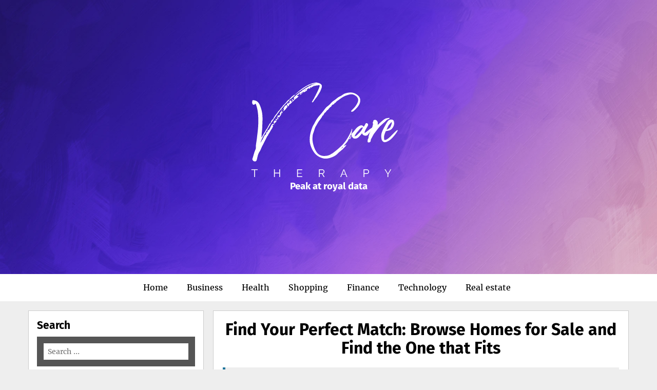

--- FILE ---
content_type: text/html; charset=UTF-8
request_url: https://vcaretherapy.com/find-your-perfect-match-browse-homes-for-sale-and-find-the-one-that-fits.html
body_size: 42590
content:
<!DOCTYPE html>
<html lang="en-US">
<head>
<meta charset="UTF-8" />
<meta name="viewport" content="width=device-width, initial-scale=1" />
<link rel="profile" href="https://gmpg.org/xfn/11" />
<meta charset="UTF-8" />
<meta name='robots' content='index, follow, max-image-preview:large, max-snippet:-1, max-video-preview:-1' />
<meta name="viewport" content="width=device-width, initial-scale=1" />

	<!-- This site is optimized with the Yoast SEO plugin v26.5 - https://yoast.com/wordpress/plugins/seo/ -->
	<title>Find Your Perfect Match: Browse Homes for Sale and Find the One that Fits - V Care Therapy</title>
	<link rel="canonical" href="https://vcaretherapy.com/find-your-perfect-match-browse-homes-for-sale-and-find-the-one-that-fits.html" />
	<meta property="og:locale" content="en_US" />
	<meta property="og:type" content="article" />
	<meta property="og:title" content="Find Your Perfect Match: Browse Homes for Sale and Find the One that Fits - V Care Therapy" />
	<meta property="og:description" content="The ones that find out about looking above a variety of leasing houses may be curious about doing so for several motives. More often than not, the individual or individuals that are looking to visit these homes hope to locate accommodations but not very own. Perhaps many people individual a ( more... )" />
	<meta property="og:url" content="https://vcaretherapy.com/find-your-perfect-match-browse-homes-for-sale-and-find-the-one-that-fits.html" />
	<meta property="og:site_name" content="V Care Therapy" />
	<meta property="article:published_time" content="2023-05-13T10:13:18+00:00" />
	<meta property="article:modified_time" content="2023-05-29T06:19:16+00:00" />
	<meta property="og:image" content="https://vcaretherapy.com/wp-content/uploads/2023/05/Guest-post-2-3-1024x579.jpg" />
	<meta name="author" content="Harish" />
	<meta name="twitter:card" content="summary_large_image" />
	<meta name="twitter:label1" content="Written by" />
	<meta name="twitter:data1" content="Harish" />
	<meta name="twitter:label2" content="Est. reading time" />
	<meta name="twitter:data2" content="3 minutes" />
	<script type="application/ld+json" class="yoast-schema-graph">{"@context":"https://schema.org","@graph":[{"@type":"WebPage","@id":"https://vcaretherapy.com/find-your-perfect-match-browse-homes-for-sale-and-find-the-one-that-fits.html","url":"https://vcaretherapy.com/find-your-perfect-match-browse-homes-for-sale-and-find-the-one-that-fits.html","name":"Find Your Perfect Match: Browse Homes for Sale and Find the One that Fits - V Care Therapy","isPartOf":{"@id":"https://vcaretherapy.com/#website"},"primaryImageOfPage":{"@id":"https://vcaretherapy.com/find-your-perfect-match-browse-homes-for-sale-and-find-the-one-that-fits.html#primaryimage"},"image":{"@id":"https://vcaretherapy.com/find-your-perfect-match-browse-homes-for-sale-and-find-the-one-that-fits.html#primaryimage"},"thumbnailUrl":"https://vcaretherapy.com/wp-content/uploads/2023/05/Guest-post-2-3-1024x579.jpg","datePublished":"2023-05-13T10:13:18+00:00","dateModified":"2023-05-29T06:19:16+00:00","author":{"@id":"https://vcaretherapy.com/#/schema/person/cbf66d46b8ca5754960dfcf1b112a341"},"breadcrumb":{"@id":"https://vcaretherapy.com/find-your-perfect-match-browse-homes-for-sale-and-find-the-one-that-fits.html#breadcrumb"},"inLanguage":"en-US","potentialAction":[{"@type":"ReadAction","target":["https://vcaretherapy.com/find-your-perfect-match-browse-homes-for-sale-and-find-the-one-that-fits.html"]}]},{"@type":"ImageObject","inLanguage":"en-US","@id":"https://vcaretherapy.com/find-your-perfect-match-browse-homes-for-sale-and-find-the-one-that-fits.html#primaryimage","url":"https://vcaretherapy.com/wp-content/uploads/2023/05/Guest-post-2-3.jpg","contentUrl":"https://vcaretherapy.com/wp-content/uploads/2023/05/Guest-post-2-3.jpg","width":2300,"height":1300,"caption":"Brecheisen"},{"@type":"BreadcrumbList","@id":"https://vcaretherapy.com/find-your-perfect-match-browse-homes-for-sale-and-find-the-one-that-fits.html#breadcrumb","itemListElement":[{"@type":"ListItem","position":1,"name":"Home","item":"https://vcaretherapy.com/"},{"@type":"ListItem","position":2,"name":"Find Your Perfect Match: Browse Homes for Sale and Find the One that Fits"}]},{"@type":"WebSite","@id":"https://vcaretherapy.com/#website","url":"https://vcaretherapy.com/","name":"V Care Therapy","description":"Peak at royal data","potentialAction":[{"@type":"SearchAction","target":{"@type":"EntryPoint","urlTemplate":"https://vcaretherapy.com/?s={search_term_string}"},"query-input":{"@type":"PropertyValueSpecification","valueRequired":true,"valueName":"search_term_string"}}],"inLanguage":"en-US"},{"@type":"Person","@id":"https://vcaretherapy.com/#/schema/person/cbf66d46b8ca5754960dfcf1b112a341","name":"Harish","image":{"@type":"ImageObject","inLanguage":"en-US","@id":"https://vcaretherapy.com/#/schema/person/image/","url":"https://secure.gravatar.com/avatar/5c62a3908c0fe056da7f971d8825798fdaf596389262b1746a9b11f98de7af71?s=96&d=mm&r=g","contentUrl":"https://secure.gravatar.com/avatar/5c62a3908c0fe056da7f971d8825798fdaf596389262b1746a9b11f98de7af71?s=96&d=mm&r=g","caption":"Harish"},"sameAs":["https://vcaretherapy.com"],"url":"https://vcaretherapy.com/author/admin"}]}</script>
	<!-- / Yoast SEO plugin. -->


<link rel="alternate" type="application/rss+xml" title="V Care Therapy &raquo; Feed" href="https://vcaretherapy.com/feed" />
<link rel="alternate" type="application/rss+xml" title="V Care Therapy &raquo; Comments Feed" href="https://vcaretherapy.com/comments/feed" />
<link href="https://gmpg.org/xfn/11" rel="profile" />
<link rel="alternate" type="application/rss+xml" title="V Care Therapy &raquo; Find Your Perfect Match: Browse Homes for Sale and Find the One that Fits Comments Feed" href="https://vcaretherapy.com/find-your-perfect-match-browse-homes-for-sale-and-find-the-one-that-fits.html/feed" />
<link rel="pingback" href="https://vcaretherapy.com/xmlrpc.php" />
<link rel="alternate" title="oEmbed (JSON)" type="application/json+oembed" href="https://vcaretherapy.com/wp-json/oembed/1.0/embed?url=https%3A%2F%2Fvcaretherapy.com%2Ffind-your-perfect-match-browse-homes-for-sale-and-find-the-one-that-fits.html" />
<link rel="alternate" title="oEmbed (XML)" type="text/xml+oembed" href="https://vcaretherapy.com/wp-json/oembed/1.0/embed?url=https%3A%2F%2Fvcaretherapy.com%2Ffind-your-perfect-match-browse-homes-for-sale-and-find-the-one-that-fits.html&#038;format=xml" />
<style id='wp-img-auto-sizes-contain-inline-css' type='text/css'>
img:is([sizes=auto i],[sizes^="auto," i]){contain-intrinsic-size:3000px 1500px}
/*# sourceURL=wp-img-auto-sizes-contain-inline-css */
</style>
<style id='wp-emoji-styles-inline-css' type='text/css'>

	img.wp-smiley, img.emoji {
		display: inline !important;
		border: none !important;
		box-shadow: none !important;
		height: 1em !important;
		width: 1em !important;
		margin: 0 0.07em !important;
		vertical-align: -0.1em !important;
		background: none !important;
		padding: 0 !important;
	}
/*# sourceURL=wp-emoji-styles-inline-css */
</style>
<style id='wp-block-library-inline-css' type='text/css'>
:root{--wp-block-synced-color:#7a00df;--wp-block-synced-color--rgb:122,0,223;--wp-bound-block-color:var(--wp-block-synced-color);--wp-editor-canvas-background:#ddd;--wp-admin-theme-color:#007cba;--wp-admin-theme-color--rgb:0,124,186;--wp-admin-theme-color-darker-10:#006ba1;--wp-admin-theme-color-darker-10--rgb:0,107,160.5;--wp-admin-theme-color-darker-20:#005a87;--wp-admin-theme-color-darker-20--rgb:0,90,135;--wp-admin-border-width-focus:2px}@media (min-resolution:192dpi){:root{--wp-admin-border-width-focus:1.5px}}.wp-element-button{cursor:pointer}:root .has-very-light-gray-background-color{background-color:#eee}:root .has-very-dark-gray-background-color{background-color:#313131}:root .has-very-light-gray-color{color:#eee}:root .has-very-dark-gray-color{color:#313131}:root .has-vivid-green-cyan-to-vivid-cyan-blue-gradient-background{background:linear-gradient(135deg,#00d084,#0693e3)}:root .has-purple-crush-gradient-background{background:linear-gradient(135deg,#34e2e4,#4721fb 50%,#ab1dfe)}:root .has-hazy-dawn-gradient-background{background:linear-gradient(135deg,#faaca8,#dad0ec)}:root .has-subdued-olive-gradient-background{background:linear-gradient(135deg,#fafae1,#67a671)}:root .has-atomic-cream-gradient-background{background:linear-gradient(135deg,#fdd79a,#004a59)}:root .has-nightshade-gradient-background{background:linear-gradient(135deg,#330968,#31cdcf)}:root .has-midnight-gradient-background{background:linear-gradient(135deg,#020381,#2874fc)}:root{--wp--preset--font-size--normal:16px;--wp--preset--font-size--huge:42px}.has-regular-font-size{font-size:1em}.has-larger-font-size{font-size:2.625em}.has-normal-font-size{font-size:var(--wp--preset--font-size--normal)}.has-huge-font-size{font-size:var(--wp--preset--font-size--huge)}.has-text-align-center{text-align:center}.has-text-align-left{text-align:left}.has-text-align-right{text-align:right}.has-fit-text{white-space:nowrap!important}#end-resizable-editor-section{display:none}.aligncenter{clear:both}.items-justified-left{justify-content:flex-start}.items-justified-center{justify-content:center}.items-justified-right{justify-content:flex-end}.items-justified-space-between{justify-content:space-between}.screen-reader-text{border:0;clip-path:inset(50%);height:1px;margin:-1px;overflow:hidden;padding:0;position:absolute;width:1px;word-wrap:normal!important}.screen-reader-text:focus{background-color:#ddd;clip-path:none;color:#444;display:block;font-size:1em;height:auto;left:5px;line-height:normal;padding:15px 23px 14px;text-decoration:none;top:5px;width:auto;z-index:100000}html :where(.has-border-color){border-style:solid}html :where([style*=border-top-color]){border-top-style:solid}html :where([style*=border-right-color]){border-right-style:solid}html :where([style*=border-bottom-color]){border-bottom-style:solid}html :where([style*=border-left-color]){border-left-style:solid}html :where([style*=border-width]){border-style:solid}html :where([style*=border-top-width]){border-top-style:solid}html :where([style*=border-right-width]){border-right-style:solid}html :where([style*=border-bottom-width]){border-bottom-style:solid}html :where([style*=border-left-width]){border-left-style:solid}html :where(img[class*=wp-image-]){height:auto;max-width:100%}:where(figure){margin:0 0 1em}html :where(.is-position-sticky){--wp-admin--admin-bar--position-offset:var(--wp-admin--admin-bar--height,0px)}@media screen and (max-width:600px){html :where(.is-position-sticky){--wp-admin--admin-bar--position-offset:0px}}

/*# sourceURL=wp-block-library-inline-css */
</style><style id='global-styles-inline-css' type='text/css'>
:root{--wp--preset--aspect-ratio--square: 1;--wp--preset--aspect-ratio--4-3: 4/3;--wp--preset--aspect-ratio--3-4: 3/4;--wp--preset--aspect-ratio--3-2: 3/2;--wp--preset--aspect-ratio--2-3: 2/3;--wp--preset--aspect-ratio--16-9: 16/9;--wp--preset--aspect-ratio--9-16: 9/16;--wp--preset--color--black: #000000;--wp--preset--color--cyan-bluish-gray: #abb8c3;--wp--preset--color--white: #ffffff;--wp--preset--color--pale-pink: #f78da7;--wp--preset--color--vivid-red: #cf2e2e;--wp--preset--color--luminous-vivid-orange: #ff6900;--wp--preset--color--luminous-vivid-amber: #fcb900;--wp--preset--color--light-green-cyan: #7bdcb5;--wp--preset--color--vivid-green-cyan: #00d084;--wp--preset--color--pale-cyan-blue: #8ed1fc;--wp--preset--color--vivid-cyan-blue: #0693e3;--wp--preset--color--vivid-purple: #9b51e0;--wp--preset--gradient--vivid-cyan-blue-to-vivid-purple: linear-gradient(135deg,rgb(6,147,227) 0%,rgb(155,81,224) 100%);--wp--preset--gradient--light-green-cyan-to-vivid-green-cyan: linear-gradient(135deg,rgb(122,220,180) 0%,rgb(0,208,130) 100%);--wp--preset--gradient--luminous-vivid-amber-to-luminous-vivid-orange: linear-gradient(135deg,rgb(252,185,0) 0%,rgb(255,105,0) 100%);--wp--preset--gradient--luminous-vivid-orange-to-vivid-red: linear-gradient(135deg,rgb(255,105,0) 0%,rgb(207,46,46) 100%);--wp--preset--gradient--very-light-gray-to-cyan-bluish-gray: linear-gradient(135deg,rgb(238,238,238) 0%,rgb(169,184,195) 100%);--wp--preset--gradient--cool-to-warm-spectrum: linear-gradient(135deg,rgb(74,234,220) 0%,rgb(151,120,209) 20%,rgb(207,42,186) 40%,rgb(238,44,130) 60%,rgb(251,105,98) 80%,rgb(254,248,76) 100%);--wp--preset--gradient--blush-light-purple: linear-gradient(135deg,rgb(255,206,236) 0%,rgb(152,150,240) 100%);--wp--preset--gradient--blush-bordeaux: linear-gradient(135deg,rgb(254,205,165) 0%,rgb(254,45,45) 50%,rgb(107,0,62) 100%);--wp--preset--gradient--luminous-dusk: linear-gradient(135deg,rgb(255,203,112) 0%,rgb(199,81,192) 50%,rgb(65,88,208) 100%);--wp--preset--gradient--pale-ocean: linear-gradient(135deg,rgb(255,245,203) 0%,rgb(182,227,212) 50%,rgb(51,167,181) 100%);--wp--preset--gradient--electric-grass: linear-gradient(135deg,rgb(202,248,128) 0%,rgb(113,206,126) 100%);--wp--preset--gradient--midnight: linear-gradient(135deg,rgb(2,3,129) 0%,rgb(40,116,252) 100%);--wp--preset--font-size--small: 13px;--wp--preset--font-size--medium: 20px;--wp--preset--font-size--large: 36px;--wp--preset--font-size--x-large: 42px;--wp--preset--spacing--20: 0.44rem;--wp--preset--spacing--30: 0.67rem;--wp--preset--spacing--40: 1rem;--wp--preset--spacing--50: 1.5rem;--wp--preset--spacing--60: 2.25rem;--wp--preset--spacing--70: 3.38rem;--wp--preset--spacing--80: 5.06rem;--wp--preset--shadow--natural: 6px 6px 9px rgba(0, 0, 0, 0.2);--wp--preset--shadow--deep: 12px 12px 50px rgba(0, 0, 0, 0.4);--wp--preset--shadow--sharp: 6px 6px 0px rgba(0, 0, 0, 0.2);--wp--preset--shadow--outlined: 6px 6px 0px -3px rgb(255, 255, 255), 6px 6px rgb(0, 0, 0);--wp--preset--shadow--crisp: 6px 6px 0px rgb(0, 0, 0);}:where(.is-layout-flex){gap: 0.5em;}:where(.is-layout-grid){gap: 0.5em;}body .is-layout-flex{display: flex;}.is-layout-flex{flex-wrap: wrap;align-items: center;}.is-layout-flex > :is(*, div){margin: 0;}body .is-layout-grid{display: grid;}.is-layout-grid > :is(*, div){margin: 0;}:where(.wp-block-columns.is-layout-flex){gap: 2em;}:where(.wp-block-columns.is-layout-grid){gap: 2em;}:where(.wp-block-post-template.is-layout-flex){gap: 1.25em;}:where(.wp-block-post-template.is-layout-grid){gap: 1.25em;}.has-black-color{color: var(--wp--preset--color--black) !important;}.has-cyan-bluish-gray-color{color: var(--wp--preset--color--cyan-bluish-gray) !important;}.has-white-color{color: var(--wp--preset--color--white) !important;}.has-pale-pink-color{color: var(--wp--preset--color--pale-pink) !important;}.has-vivid-red-color{color: var(--wp--preset--color--vivid-red) !important;}.has-luminous-vivid-orange-color{color: var(--wp--preset--color--luminous-vivid-orange) !important;}.has-luminous-vivid-amber-color{color: var(--wp--preset--color--luminous-vivid-amber) !important;}.has-light-green-cyan-color{color: var(--wp--preset--color--light-green-cyan) !important;}.has-vivid-green-cyan-color{color: var(--wp--preset--color--vivid-green-cyan) !important;}.has-pale-cyan-blue-color{color: var(--wp--preset--color--pale-cyan-blue) !important;}.has-vivid-cyan-blue-color{color: var(--wp--preset--color--vivid-cyan-blue) !important;}.has-vivid-purple-color{color: var(--wp--preset--color--vivid-purple) !important;}.has-black-background-color{background-color: var(--wp--preset--color--black) !important;}.has-cyan-bluish-gray-background-color{background-color: var(--wp--preset--color--cyan-bluish-gray) !important;}.has-white-background-color{background-color: var(--wp--preset--color--white) !important;}.has-pale-pink-background-color{background-color: var(--wp--preset--color--pale-pink) !important;}.has-vivid-red-background-color{background-color: var(--wp--preset--color--vivid-red) !important;}.has-luminous-vivid-orange-background-color{background-color: var(--wp--preset--color--luminous-vivid-orange) !important;}.has-luminous-vivid-amber-background-color{background-color: var(--wp--preset--color--luminous-vivid-amber) !important;}.has-light-green-cyan-background-color{background-color: var(--wp--preset--color--light-green-cyan) !important;}.has-vivid-green-cyan-background-color{background-color: var(--wp--preset--color--vivid-green-cyan) !important;}.has-pale-cyan-blue-background-color{background-color: var(--wp--preset--color--pale-cyan-blue) !important;}.has-vivid-cyan-blue-background-color{background-color: var(--wp--preset--color--vivid-cyan-blue) !important;}.has-vivid-purple-background-color{background-color: var(--wp--preset--color--vivid-purple) !important;}.has-black-border-color{border-color: var(--wp--preset--color--black) !important;}.has-cyan-bluish-gray-border-color{border-color: var(--wp--preset--color--cyan-bluish-gray) !important;}.has-white-border-color{border-color: var(--wp--preset--color--white) !important;}.has-pale-pink-border-color{border-color: var(--wp--preset--color--pale-pink) !important;}.has-vivid-red-border-color{border-color: var(--wp--preset--color--vivid-red) !important;}.has-luminous-vivid-orange-border-color{border-color: var(--wp--preset--color--luminous-vivid-orange) !important;}.has-luminous-vivid-amber-border-color{border-color: var(--wp--preset--color--luminous-vivid-amber) !important;}.has-light-green-cyan-border-color{border-color: var(--wp--preset--color--light-green-cyan) !important;}.has-vivid-green-cyan-border-color{border-color: var(--wp--preset--color--vivid-green-cyan) !important;}.has-pale-cyan-blue-border-color{border-color: var(--wp--preset--color--pale-cyan-blue) !important;}.has-vivid-cyan-blue-border-color{border-color: var(--wp--preset--color--vivid-cyan-blue) !important;}.has-vivid-purple-border-color{border-color: var(--wp--preset--color--vivid-purple) !important;}.has-vivid-cyan-blue-to-vivid-purple-gradient-background{background: var(--wp--preset--gradient--vivid-cyan-blue-to-vivid-purple) !important;}.has-light-green-cyan-to-vivid-green-cyan-gradient-background{background: var(--wp--preset--gradient--light-green-cyan-to-vivid-green-cyan) !important;}.has-luminous-vivid-amber-to-luminous-vivid-orange-gradient-background{background: var(--wp--preset--gradient--luminous-vivid-amber-to-luminous-vivid-orange) !important;}.has-luminous-vivid-orange-to-vivid-red-gradient-background{background: var(--wp--preset--gradient--luminous-vivid-orange-to-vivid-red) !important;}.has-very-light-gray-to-cyan-bluish-gray-gradient-background{background: var(--wp--preset--gradient--very-light-gray-to-cyan-bluish-gray) !important;}.has-cool-to-warm-spectrum-gradient-background{background: var(--wp--preset--gradient--cool-to-warm-spectrum) !important;}.has-blush-light-purple-gradient-background{background: var(--wp--preset--gradient--blush-light-purple) !important;}.has-blush-bordeaux-gradient-background{background: var(--wp--preset--gradient--blush-bordeaux) !important;}.has-luminous-dusk-gradient-background{background: var(--wp--preset--gradient--luminous-dusk) !important;}.has-pale-ocean-gradient-background{background: var(--wp--preset--gradient--pale-ocean) !important;}.has-electric-grass-gradient-background{background: var(--wp--preset--gradient--electric-grass) !important;}.has-midnight-gradient-background{background: var(--wp--preset--gradient--midnight) !important;}.has-small-font-size{font-size: var(--wp--preset--font-size--small) !important;}.has-medium-font-size{font-size: var(--wp--preset--font-size--medium) !important;}.has-large-font-size{font-size: var(--wp--preset--font-size--large) !important;}.has-x-large-font-size{font-size: var(--wp--preset--font-size--x-large) !important;}
/*# sourceURL=global-styles-inline-css */
</style>

<style id='classic-theme-styles-inline-css' type='text/css'>
/*! This file is auto-generated */
.wp-block-button__link{color:#fff;background-color:#32373c;border-radius:9999px;box-shadow:none;text-decoration:none;padding:calc(.667em + 2px) calc(1.333em + 2px);font-size:1.125em}.wp-block-file__button{background:#32373c;color:#fff;text-decoration:none}
/*# sourceURL=/wp-includes/css/classic-themes.min.css */
</style>
<link rel='stylesheet' id='chld_thm_cfg_parent-css' href='https://vcaretherapy.com/wp-content/themes/meritorious/style.css?ver=6.9' type='text/css' media='all' />
<link rel='stylesheet' id='backdrop-style-css' href='https://vcaretherapy.com/wp-content/themes/meritorious-child/style.css?ver=1.0.0' type='text/css' media='all' />
<style id='backdrop-style-inline-css' type='text/css'>

		.site-header.header-image{
			background: url(https://vcaretherapy.com/wp-content/uploads/2023/02/default-bg.png);
			background-repeat: no-repeat;
			background-position: center;
		}
	
/*# sourceURL=backdrop-style-inline-css */
</style>
<link rel='stylesheet' id='backdrop-normalize-css' href='https://vcaretherapy.com/wp-content/themes/meritorious/vendor/benlumia007/backdrop-core/src/dist/css/normalize.css?ver=1.0.0' type='text/css' media='all' />
<link rel='stylesheet' id='backdrop-screen-css' href='https://vcaretherapy.com/wp-content/themes/meritorious/vendor/benlumia007/backdrop-core/src/dist/css/screen.css?ver=1.0.0' type='text/css' media='all' />
<link rel='stylesheet' id='backdrop-custom-fonts-css' href='https://vcaretherapy.com/wp-content/themes/meritorious/vendor/benlumia007/backdrop-core/src/assets/fonts/custom-fonts.css?ver=1.0.0' type='text/css' media='all' />
<link rel='stylesheet' id='font-awesome-css' href='https://vcaretherapy.com/wp-content/themes/meritorious/vendor/benlumia007/backdrop-core/src/assets/font-awesome/css/font-awesome.css?ver=1.0.0' type='text/css' media='all' />
<script type="text/javascript" src="https://vcaretherapy.com/wp-includes/js/jquery/jquery.min.js?ver=3.7.1" id="jquery-core-js"></script>
<script type="text/javascript" src="https://vcaretherapy.com/wp-includes/js/jquery/jquery-migrate.min.js?ver=3.4.1" id="jquery-migrate-js"></script>
<link rel="https://api.w.org/" href="https://vcaretherapy.com/wp-json/" /><link rel="alternate" title="JSON" type="application/json" href="https://vcaretherapy.com/wp-json/wp/v2/posts/451" /><link rel="EditURI" type="application/rsd+xml" title="RSD" href="https://vcaretherapy.com/xmlrpc.php?rsd" />
<meta name="generator" content="WordPress 6.9" />
<link rel='shortlink' href='https://vcaretherapy.com/?p=451' />
<link rel="icon" href="https://vcaretherapy.com/wp-content/uploads/2025/08/V-Care-Therapy-Peak-at-royal-data-08-11-2025_03_54_PM-150x150.png" sizes="32x32" />
<link rel="icon" href="https://vcaretherapy.com/wp-content/uploads/2025/08/V-Care-Therapy-Peak-at-royal-data-08-11-2025_03_54_PM.png" sizes="192x192" />
<link rel="apple-touch-icon" href="https://vcaretherapy.com/wp-content/uploads/2025/08/V-Care-Therapy-Peak-at-royal-data-08-11-2025_03_54_PM.png" />
<meta name="msapplication-TileImage" content="https://vcaretherapy.com/wp-content/uploads/2025/08/V-Care-Therapy-Peak-at-royal-data-08-11-2025_03_54_PM.png" />
		<style type="text/css" id="wp-custom-css">
			.site-header.header-image {
    background: url(https://vcaretherapy.com/wp-content/uploads/2023/02/default-bg.png);
    background-repeat: no-repeat;
    background-position: center;
	 background-size: cover;
}

*:focus {
    outline: none !important;
}			</style>
		</head>
<body data-rsssl=1 class="wp-singular post-template-default single single-post postid-451 single-format-standard wp-theme-meritorious wp-child-theme-meritorious-child">
<div id="social" class="social-navigation">
	</div>
<section id="container" class="site-container">
	<header id="header" class="site-header header-image">
		<div class="site-branding">
			<a href="https://vcaretherapy.com/"><img class="logo" src="https://vcaretherapy.com/wp-content/uploads/2023/02/logo.png" alt=""  width="" height="" />


</a>
			<h3 class="site-description">Peak at royal data</h3>		</div>
	</header>
			<div class="main-navigation">
			<nav id="site-navigation" class="primary-navigation">
				<button class="menu-toggle" aria-conrol="primary-menu" aria-expanded="false">Menu</button>
				<div class="menu-main-container"><ul id="primary-menu" class="nav-menu"><li id="menu-item-3222" class="menu-item menu-item-type-taxonomy menu-item-object-category menu-item-3222"><a href="https://vcaretherapy.com/category/home">Home</a></li>
<li id="menu-item-73" class="menu-item menu-item-type-taxonomy menu-item-object-category menu-item-73"><a href="https://vcaretherapy.com/category/business">Business</a></li>
<li id="menu-item-74" class="menu-item menu-item-type-taxonomy menu-item-object-category menu-item-74"><a href="https://vcaretherapy.com/category/health">Health</a></li>
<li id="menu-item-75" class="menu-item menu-item-type-taxonomy menu-item-object-category menu-item-75"><a href="https://vcaretherapy.com/category/shopping">Shopping</a></li>
<li id="menu-item-3223" class="menu-item menu-item-type-taxonomy menu-item-object-category menu-item-3223"><a href="https://vcaretherapy.com/category/finance">Finance</a></li>
<li id="menu-item-3224" class="menu-item menu-item-type-taxonomy menu-item-object-category menu-item-3224"><a href="https://vcaretherapy.com/category/technology">Technology</a></li>
<li id="menu-item-76" class="menu-item menu-item-type-taxonomy menu-item-object-category current-post-ancestor current-menu-parent current-post-parent menu-item-76"><a href="https://vcaretherapy.com/category/real-estate">Real estate</a></li>
</ul></div>			</nav>
		</div>
			<section id="content" class="site-content">
	<section id="main" class="site-main">
		<div id="global-layout" class="left-sidebar">
			<div class="content-area">
				<article id="post-451" class="post-451 post type-post status-publish format-standard hentry category-real-estate">
		<header class="entry-header">
		<h1 class="entry-title">Find Your Perfect Match: Browse Homes for Sale and Find the One that Fits</h1>	</header>
	<div class="entry-metadata">
		<span class="byline"><span class="author vcard"><img alt='' src='https://secure.gravatar.com/avatar/5c62a3908c0fe056da7f971d8825798fdaf596389262b1746a9b11f98de7af71?s=80&#038;d=mm&#038;r=g' srcset='https://secure.gravatar.com/avatar/5c62a3908c0fe056da7f971d8825798fdaf596389262b1746a9b11f98de7af71?s=160&#038;d=mm&#038;r=g 2x' class='avatar avatar-80 photo' height='80' width='80' decoding='async'/></span><span class="by-author"><b><a href="https://vcaretherapy.com/author/admin" title="View all posts by Harish">Harish</a></b></span><span class="published"><b><a href="https://vcaretherapy.com/find-your-perfect-match-browse-homes-for-sale-and-find-the-one-that-fits.html" title="10:13 am" rel="bookmark"><span class="entry-date">May 13, 2023</span></a></b></span>	</div>
	<div class="entry-content">
		<p style="text-align: justify;">The ones that find out about looking above a variety of leasing houses may be curious about doing so for several motives. More often than not, the individual or individuals that are looking to visit these homes hope to locate accommodations but not very own. Perhaps many people individual a residence in other places but require access to another home in many other regions. They might want to lease just a little bungalow for holiday getaways or trips into a particular city for a variety of organization projects or situations. You will find thousands of people that divided their time involving various parts of the country for various factors. It can be a great way to take pleasure in two unique places without paying for care and house income taxes at multiple areas.</p>
<p style="text-align: justify;">Imagine having the ability to leave a snowy climate powering as a way to commit the year jogging direct sunlight-drenched roadways of a world-recognized red wine generating area or even a stylish seashore village. This is how some retired people and people of leisure time are able to bide their time. It may possibly not even be as costly to reside using this method as you may well in the beginning picture. People who provide up leasing houses in a single region could experience the ability to devote a couple weeks or weeks in a spot in which skiing along with other wintertime time routines should be conveniently enjoyed. These property owners can in essence create a package to swap components for area of the season, with each person or few can savor the better of the distinctive environments our land provides. And, these folks spend the other enough rent to cover the price of home loan repayments or required routine maintenance bills. This way, no one must invest adequate funds to protect two spots simultaneously.</p>
<p><img fetchpriority="high" decoding="async" class=" wp-image-455 aligncenter" src="https://vcaretherapy.com/wp-content/uploads/2023/05/Guest-post-2-3-1024x579.jpg" alt="Brecheisen
" width="677" height="383" srcset="https://vcaretherapy.com/wp-content/uploads/2023/05/Guest-post-2-3-1024x579.jpg 1024w, https://vcaretherapy.com/wp-content/uploads/2023/05/Guest-post-2-3-300x170.jpg 300w, https://vcaretherapy.com/wp-content/uploads/2023/05/Guest-post-2-3-768x434.jpg 768w, https://vcaretherapy.com/wp-content/uploads/2023/05/Guest-post-2-3-1536x868.jpg 1536w, https://vcaretherapy.com/wp-content/uploads/2023/05/Guest-post-2-3-2048x1158.jpg 2048w" sizes="(max-width: 677px) 100vw, 677px" /></p>
<p style="text-align: justify;">If you are willing to find someone with who you can change lease properties, you could initially want to browse the net and locate a few web sites where home owner’s collection their houses just for this kind of purpose. While you go over these sale listings, consider what sort of facilities you really want to discover <a href="https://www.brecheisen.nl/nieuwbouw/aanbod/jutfasehof/jutfasehof-stadswoningen/"><strong>Brecheisen</strong></a>. You may also wish to find a number of these spots with a guide. You would definitely not wish to safe accommodations without the need of identifying how near the home would be to all of the tourist attractions and points of interest you would like to go to.</p>
<p style="text-align: justify;">If one of many hire homes you can see marketed seems suitable, be sure you make contact with the homeowner well in advance of when you want to make use of the location. Doing this, the two of you may have time for you to discuss every piece of information and then make needed agreements. Be as adaptable together with your timing as is possible. All things considered, this individual is most graciously helping you to use their individual room. Also, continue to keep this same idea under consideration while you spend time there. Should you keep the spot as good, if not better than you found it, you are certain being invited in the long term.</p>
			</div>
	<div class="entry-taxonomies">
		<div class="cat-link"><i class="fa fa-folder-open-o"></i>  Posted In <span class="cat-list"l><b><i><a href="https://vcaretherapy.com/category/real-estate" rel="category tag">Real estate</a></i></b></span></div>	</div>
</article>

	<nav class="navigation post-navigation" aria-label="Posts">
		<h2 class="screen-reader-text">Post navigation</h2>
		<div class="nav-links"><div class="nav-previous"><a href="https://vcaretherapy.com/the-advantages-of-hiring-house-inspection-service-for-every-home-owner.html" rel="prev"><span class="post-previous" aria-hidden="true">Previous</span><span class="post-title">The Advantages of Hiring House Inspection Service For Every Home Owner</span></a></div><div class="nav-next"><a href="https://vcaretherapy.com/golf-polos-picking-the-best-clothes-for-the-course.html" rel="next"><span class="post-next" aria-hiddent="true">Next</span><span class="post-title">Golf Polos &#8211; Picking the Best Clothes for the Course</span></a></div></div>
	</nav>

			</div>
				<div id="widget-area" class="widget-area">
		<aside id="search-2" class="widget widget_search"><h2 class="widget-title">Search</h2><form role="search" method="get" class="search-form" action="https://vcaretherapy.com/">
				<label>
					<span class="screen-reader-text">Search for:</span>
					<input type="search" class="search-field" placeholder="Search &hellip;" value="" name="s" />
				</label>
				<input type="submit" class="search-submit" value="Search" />
			</form></aside><aside id="categories-2" class="widget widget_categories"><h2 class="widget-title">List Of Categories</h2>
			<ul>
					<li class="cat-item cat-item-26"><a href="https://vcaretherapy.com/category/application">Application</a>
</li>
	<li class="cat-item cat-item-17"><a href="https://vcaretherapy.com/category/auto">Auto</a>
</li>
	<li class="cat-item cat-item-23"><a href="https://vcaretherapy.com/category/automobile">Automobile</a>
</li>
	<li class="cat-item cat-item-16"><a href="https://vcaretherapy.com/category/beauty">Beauty</a>
</li>
	<li class="cat-item cat-item-8"><a href="https://vcaretherapy.com/category/business">Business</a>
</li>
	<li class="cat-item cat-item-40"><a href="https://vcaretherapy.com/category/career">Career</a>
</li>
	<li class="cat-item cat-item-36"><a href="https://vcaretherapy.com/category/dental">Dental</a>
</li>
	<li class="cat-item cat-item-25"><a href="https://vcaretherapy.com/category/digital-marketing">Digital Marketing</a>
</li>
	<li class="cat-item cat-item-12"><a href="https://vcaretherapy.com/category/education">Education</a>
</li>
	<li class="cat-item cat-item-24"><a href="https://vcaretherapy.com/category/entertainment">Entertainment</a>
</li>
	<li class="cat-item cat-item-39"><a href="https://vcaretherapy.com/category/fashion">Fashion</a>
</li>
	<li class="cat-item cat-item-21"><a href="https://vcaretherapy.com/category/finance">Finance</a>
</li>
	<li class="cat-item cat-item-33"><a href="https://vcaretherapy.com/category/fitness">Fitness</a>
</li>
	<li class="cat-item cat-item-32"><a href="https://vcaretherapy.com/category/food">Food</a>
</li>
	<li class="cat-item cat-item-22"><a href="https://vcaretherapy.com/category/games">Games</a>
</li>
	<li class="cat-item cat-item-5"><a href="https://vcaretherapy.com/category/general">General</a>
</li>
	<li class="cat-item cat-item-3"><a href="https://vcaretherapy.com/category/health">Health</a>
</li>
	<li class="cat-item cat-item-9"><a href="https://vcaretherapy.com/category/home">Home</a>
</li>
	<li class="cat-item cat-item-18"><a href="https://vcaretherapy.com/category/home-improvement">Home Improvement</a>
</li>
	<li class="cat-item cat-item-15"><a href="https://vcaretherapy.com/category/insurance">Insurance</a>
</li>
	<li class="cat-item cat-item-29"><a href="https://vcaretherapy.com/category/internet-marketing">Internet Marketing</a>
</li>
	<li class="cat-item cat-item-7"><a href="https://vcaretherapy.com/category/law">Law</a>
</li>
	<li class="cat-item cat-item-31"><a href="https://vcaretherapy.com/category/marketing">Marketing</a>
</li>
	<li class="cat-item cat-item-38"><a href="https://vcaretherapy.com/category/news">News</a>
</li>
	<li class="cat-item cat-item-28"><a href="https://vcaretherapy.com/category/pets">Pets</a>
</li>
	<li class="cat-item cat-item-34"><a href="https://vcaretherapy.com/category/photography">Photography</a>
</li>
	<li class="cat-item cat-item-6"><a href="https://vcaretherapy.com/category/real-estate">Real estate</a>
</li>
	<li class="cat-item cat-item-20"><a href="https://vcaretherapy.com/category/seo">SEO</a>
</li>
	<li class="cat-item cat-item-4"><a href="https://vcaretherapy.com/category/shopping">Shopping</a>
</li>
	<li class="cat-item cat-item-11"><a href="https://vcaretherapy.com/category/social-media">Social media</a>
</li>
	<li class="cat-item cat-item-13"><a href="https://vcaretherapy.com/category/software">Software</a>
</li>
	<li class="cat-item cat-item-27"><a href="https://vcaretherapy.com/category/sports">Sports</a>
</li>
	<li class="cat-item cat-item-14"><a href="https://vcaretherapy.com/category/technology">Technology</a>
</li>
	<li class="cat-item cat-item-35"><a href="https://vcaretherapy.com/category/trading">Trading</a>
</li>
	<li class="cat-item cat-item-19"><a href="https://vcaretherapy.com/category/travel">Travel</a>
</li>
	<li class="cat-item cat-item-37"><a href="https://vcaretherapy.com/category/web-design">Web Design</a>
</li>
	<li class="cat-item cat-item-30"><a href="https://vcaretherapy.com/category/web-development">web development</a>
</li>
	<li class="cat-item cat-item-10"><a href="https://vcaretherapy.com/category/wedding">Wedding</a>
</li>
			</ul>

			</aside>
		<aside id="recent-posts-2" class="widget widget_recent_entries">
		<h2 class="widget-title">Top News</h2>
		<ul>
											<li>
					<a href="https://vcaretherapy.com/hygiene-in-the-catering-industry-ensures-safer-and-healthier-dining-experiences.html">Hygiene in the Catering Industry Ensures Safer and Healthier Dining Experiences</a>
									</li>
											<li>
					<a href="https://vcaretherapy.com/barcelona-shows-tactical-brilliance-in-dominant-laliga-performances.html">Barcelona Shows Tactical Brilliance in Dominant LaLiga Performances</a>
									</li>
											<li>
					<a href="https://vcaretherapy.com/smart-campaigns-evolve-quickly-under-leadership-from-a-seasoned-seo-agency.html">Smart Campaigns Evolve Quickly Under Leadership From A Seasoned SEO Agency</a>
									</li>
											<li>
					<a href="https://vcaretherapy.com/explore-joyful-moments-and-life-inspiration-through-tarot-card-reading-regularly.html">Explore Joyful Moments And Life Inspiration Through Tarot Card Reading Regularly</a>
									</li>
											<li>
					<a href="https://vcaretherapy.com/property-renovation-trends-drive-increased-market-engagement.html">Property Renovation Trends Drive Increased Market Engagement</a>
									</li>
					</ul>

		</aside><aside id="text-2" class="widget widget_text">			<div class="textwidget"><p><img loading="lazy" decoding="async" class="size-full wp-image-94 aligncenter" src="https://vcaretherapy.com/wp-content/uploads/2023/03/17058540251053446422.gif" alt="" width="300" height="600" /></p>
</div>
		</aside>	</div>
			</div>
	</section>
	</section>
	<footer id="footer" class="site-footer">
		<div class="site-info">
			Copyright &#169; 2025. <a href="https://vcaretherapy.com/">V Care Therapy</a>			<br />
			
		</div>
	</footer>
</section>
<script type="speculationrules">
{"prefetch":[{"source":"document","where":{"and":[{"href_matches":"/*"},{"not":{"href_matches":["/wp-*.php","/wp-admin/*","/wp-content/uploads/*","/wp-content/*","/wp-content/plugins/*","/wp-content/themes/meritorious-child/*","/wp-content/themes/meritorious/*","/*\\?(.+)"]}},{"not":{"selector_matches":"a[rel~=\"nofollow\"]"}},{"not":{"selector_matches":".no-prefetch, .no-prefetch a"}}]},"eagerness":"conservative"}]}
</script>
<script type="text/javascript" id="backdrop-navigation-js-extra">
/* <![CDATA[ */
var backdropScreenReaderText = {"expand":"\u003Cspan class=\"screen-reader-text\"\u003Eexpand child menu\u003C/span\u003E","collapse":"\u003Cspan class=\"screen-reader-text\"\u003Ecollapse child menu\u003C/span\u003E"};
//# sourceURL=backdrop-navigation-js-extra
/* ]]> */
</script>
<script type="text/javascript" src="https://vcaretherapy.com/wp-content/themes/meritorious/vendor/benlumia007/backdrop-core/src/dist/js/navigation.js?ver=1.0.0" id="backdrop-navigation-js"></script>
<script id="wp-emoji-settings" type="application/json">
{"baseUrl":"https://s.w.org/images/core/emoji/17.0.2/72x72/","ext":".png","svgUrl":"https://s.w.org/images/core/emoji/17.0.2/svg/","svgExt":".svg","source":{"concatemoji":"https://vcaretherapy.com/wp-includes/js/wp-emoji-release.min.js?ver=6.9"}}
</script>
<script type="module">
/* <![CDATA[ */
/*! This file is auto-generated */
const a=JSON.parse(document.getElementById("wp-emoji-settings").textContent),o=(window._wpemojiSettings=a,"wpEmojiSettingsSupports"),s=["flag","emoji"];function i(e){try{var t={supportTests:e,timestamp:(new Date).valueOf()};sessionStorage.setItem(o,JSON.stringify(t))}catch(e){}}function c(e,t,n){e.clearRect(0,0,e.canvas.width,e.canvas.height),e.fillText(t,0,0);t=new Uint32Array(e.getImageData(0,0,e.canvas.width,e.canvas.height).data);e.clearRect(0,0,e.canvas.width,e.canvas.height),e.fillText(n,0,0);const a=new Uint32Array(e.getImageData(0,0,e.canvas.width,e.canvas.height).data);return t.every((e,t)=>e===a[t])}function p(e,t){e.clearRect(0,0,e.canvas.width,e.canvas.height),e.fillText(t,0,0);var n=e.getImageData(16,16,1,1);for(let e=0;e<n.data.length;e++)if(0!==n.data[e])return!1;return!0}function u(e,t,n,a){switch(t){case"flag":return n(e,"\ud83c\udff3\ufe0f\u200d\u26a7\ufe0f","\ud83c\udff3\ufe0f\u200b\u26a7\ufe0f")?!1:!n(e,"\ud83c\udde8\ud83c\uddf6","\ud83c\udde8\u200b\ud83c\uddf6")&&!n(e,"\ud83c\udff4\udb40\udc67\udb40\udc62\udb40\udc65\udb40\udc6e\udb40\udc67\udb40\udc7f","\ud83c\udff4\u200b\udb40\udc67\u200b\udb40\udc62\u200b\udb40\udc65\u200b\udb40\udc6e\u200b\udb40\udc67\u200b\udb40\udc7f");case"emoji":return!a(e,"\ud83e\u1fac8")}return!1}function f(e,t,n,a){let r;const o=(r="undefined"!=typeof WorkerGlobalScope&&self instanceof WorkerGlobalScope?new OffscreenCanvas(300,150):document.createElement("canvas")).getContext("2d",{willReadFrequently:!0}),s=(o.textBaseline="top",o.font="600 32px Arial",{});return e.forEach(e=>{s[e]=t(o,e,n,a)}),s}function r(e){var t=document.createElement("script");t.src=e,t.defer=!0,document.head.appendChild(t)}a.supports={everything:!0,everythingExceptFlag:!0},new Promise(t=>{let n=function(){try{var e=JSON.parse(sessionStorage.getItem(o));if("object"==typeof e&&"number"==typeof e.timestamp&&(new Date).valueOf()<e.timestamp+604800&&"object"==typeof e.supportTests)return e.supportTests}catch(e){}return null}();if(!n){if("undefined"!=typeof Worker&&"undefined"!=typeof OffscreenCanvas&&"undefined"!=typeof URL&&URL.createObjectURL&&"undefined"!=typeof Blob)try{var e="postMessage("+f.toString()+"("+[JSON.stringify(s),u.toString(),c.toString(),p.toString()].join(",")+"));",a=new Blob([e],{type:"text/javascript"});const r=new Worker(URL.createObjectURL(a),{name:"wpTestEmojiSupports"});return void(r.onmessage=e=>{i(n=e.data),r.terminate(),t(n)})}catch(e){}i(n=f(s,u,c,p))}t(n)}).then(e=>{for(const n in e)a.supports[n]=e[n],a.supports.everything=a.supports.everything&&a.supports[n],"flag"!==n&&(a.supports.everythingExceptFlag=a.supports.everythingExceptFlag&&a.supports[n]);var t;a.supports.everythingExceptFlag=a.supports.everythingExceptFlag&&!a.supports.flag,a.supports.everything||((t=a.source||{}).concatemoji?r(t.concatemoji):t.wpemoji&&t.twemoji&&(r(t.twemoji),r(t.wpemoji)))});
//# sourceURL=https://vcaretherapy.com/wp-includes/js/wp-emoji-loader.min.js
/* ]]> */
</script>
</body>
</html>


--- FILE ---
content_type: text/css
request_url: https://vcaretherapy.com/wp-content/themes/meritorious/style.css?ver=6.9
body_size: 21968
content:

/**
 * Theme Name:      Meritorious
 * Author:          Benjamin Lu
 * Description:     Meritorious is a theme that allows you to write anything you want.
 * License:         GNU General Public License v2.0 or later
 * License URI:     https://www.gnu.org/licenses/gpl-2.0.html
 * Tags:            grid-layout, left-sidebar, one-column, right-sidebar, two-columns, custom-background, custom-colors, custom-header, custom-menu, featured-images, footer-widgets, theme-options, threaded-comments, translation-ready, blog
 * Text Domain:     meritorious
 * Tested up to:    5.6
 * Requires PHP:    5.6
 * Version:         1.0.3
 */

/**
 * Danger Zone
 *
 * Please do not make any modifications directly to this file nor any files within the theme, you will lose all modifications
 * when the theme is next updated. Please consider using a child theme based on this theme so that all of your modifications
 * wil be saved when the theme is updated. This theme's styles will automatically loaded for you when you activate this theme.
 */

 /**
 *  Table of Content
 *
 *  1.0 - Typography
 *  2.0 - Elements
 *  3.0 - Forms
 *  4.0 - Clearings
 *  5.0 - Navigation (Primary)
 *  6.0 - Navigation (Secondary)
 *  7.0 - Navigation (Pagination)
 *  8.0 - Navigation (Social)
 *  9.0 - Basic Strucutre (Header)
 * 10.0 - Basic Structure (Content)
 * 11.0 - Basic Structure (Aside)
 * 12.0 - Basic Structure (Footer)
 * 13.0 - Content (Posts and Pages)
 * 14.0 - Content (Comments)
 * 15.0 - Content (Archives)
 * 16.0 - Content (Search and 404)
 * 17.0 - Content (Post Formats)
 * 18.0 - Widgets
 * 19.0 - Media Queries (Mobile Small 30em (480px))
 * 20.0 - Media Queries (Mobile Small 37.5em (600px))
 * 21.0 - Media Queries (Mobile Medium 48.688em (667px))
 * 22.0 - Media Queries (Mobile Large 46em (736px))
 * 23.0 - Media Queries (Tablet Small 48em (768px))
 * 24.0 - Media Queries (Tablet Large 64em (1024px))
 * 25.0 - Media Queries (Desktop 73.125em 1170px))
 */

/**
 *  1.0 - Typography
 */

/**
 *  2.0 - Elements
 */
body {
	background: #eeeeee;
}

/**
 *  3.0 - Forms
 */

/**
 *  4.0 - Clearings
 */
.site-navigation:before,
.site-navigation:before,
.site-header:before,
.site-header:after,
.site-content:before,
.site-content:after,
.post-navigation:before,
.post-navigation:after,
.posts-navigation:before,
.posts-navigation:after {
	clear: both;
	content: "";
	display: table;
}

/**
 *  5.0 - Navigation (Primary)
 */
 .primary-navigation {
    display: block;
    width: 100%;
}

.primary-navigation ul {
    display: block;
    list-style: none;
    margin: 0;
}

.primary-navigation li {
	border-top: 0.063em solid #eaeaea;
	border-top: 0.063em solid rgba(51, 51, 51, 0.1);
	position: relative;
}

.primary-navigation ul ul {
    display: none;
    margin-left: 0.5em;
}

.primary-navigation a {
    color: #ffffff;
    display: block;
    line-height: 1.5em;
    padding: 0.5em 1em;
    position: relative;
    text-decoration: none;
}

.primary-navigation a:hover,
.primary-navigation a:focus {
    background: #ffffff;
    color: #000000;
}

.primary navigation a,
.primary-navigation ul ul li:lastchild a {
    border-bottom: 0.063em solid #ffffff;
}

.primary-navigation ul li:last-child a {
    border-bottom: none;
}

.primary-navigation ul .toggled-on {
    display: block;
}

.primary-navigation .current-menu-item > a,
.primary-navigation .current-menu-ancestor > a,
.primary-navigation .current_page_item > a,
.primary-navigation .current_page_ancestor > a {
	font-weight: 700;
}

.primary-navigation .nav-menu > ul > li:first-child,
.primary-navigation .nav-menu > li:first-child {
	border-top: 0;
}

.primary-navigation .menu-item-has-children > a,
.primary-navigation .page_item_has_children > a{
	padding-right: 3em;
}

.no-js .primary-navigation ul ul {
	display: block;
}

.dropdown-toggle {
    background: #000000;
    border: 0.063em solid #ffffff;
	-webkit-box-sizing: content-box;
	-moz-box-sizing: content-box;
	box-sizing: content-box;
    color: #ffffff;
    font-family: 'fontawesome';
    height: 2em;
    padding: 0;
    position: absolute;
    right: 0.250em;
    top: 0.188em;
    width: 2em;
}

.dropdown-toggle:after {
    font-size: 1.125em;
    content: "\f078";
    left: 0;
    line-height: 1.875em;
    position: relative;
    top: 0;
    width: 1.875em;
}

.dropdown-toggle:hover,
.dropdown-toggle:focus {
	background: #ffffff;
	color: #000000;
}

.dropdown-toggle.toggle-on:after {
	content: "\f077";
}

.primary-navigation.toggled {
    bottom: 0;
    padding: 1em;
    position: fixed;
    z-index: 1;
}

.nav-menu {
    background: #000000;
	padding: 1em;
	margin-bottom: 3em;
}

.primary-navigation.toggled ul {
	max-height: calc(100vh - 8em);
	overflow-y: auto;
}

.primary-navigation.toggled ul ul {
	display: none;
}

.primary-navigation.toggled ul ul.toggled-on,
.primary-navigation.toggled ul ul.toggled-on > ul {
    display: block;
}

.menu-toggle {
	background-color: #000;
	border: solid 2px #fff;
	bottom: 1em;
	color: #fff;
    display: none;
	font-size: 1em;
	left: 1em;
    padding: 0.4em;
	position: fixed;
	transition: all ease-out 400ms;
	z-index: 100;
}

.menu-toggle.hide {
	bottom: -2.5em;
}

.toggled .menu-toggle.hide {
	bottom: 1em;
}

.menu-toggle:hover,
.menu-toggle:focus {
	text-decoration: underline;
}


/**
 *  6.0 - Navigation (Secondary)
 */

/**
 *  7.0 - Navigation (Pagination)
 */
 .pagination {
    text-align: center;
}

.page-numbers {
    background: #ffffff;
    border: 0.063em solid #c3c3c3;
    color: #333333;
	display: inline-block;
	padding: 0.5em 1em;
	text-decoration: none;
}

.page-numbers:hover {
	background: #000;
	color: #fff;
	border-color: #000;
}

.page-number:hover a {
    color: #ffffff;
}

.page-numbers.current {
    background: #000000;
    color: #ffffff;
}

.page-links > a {
    border: 0.063em solid #999999;
    padding: 0.5em 1em;
    text-decoration: none;
}

.page-links > a:hover {
    background: #000000;
    color: #ffffff;
}

.page-links > span {
    background: #000000;
    border: 0.063em solid #666666;
    color: #ffffff;
    padding: 0.5em 1em;
}

.posts-navigation,
.post-navigation {
    background: #ffffff;
    border: 0.063em solid #cccccc;
    clear: both;
    padding: 0.938em;
}

.posts-navigation .nav-links .nav-previous,
.post-navigation .nav-links .nav-previous {
    float: left;
    margin: 0.5em 0;
}

.posts-navigation .nav-links .nav-next,
.post-navigation .nav-links .nav-next {
    float: right;
    margin: 0.5em 0;
}

.posts-navigation .nav-links .nav-previous .post-previous,
.post-navigation .nav-links .nav-previous .post-previous {
    display: block;
    font-size: 0.9375em;
    font-weight: 700;
    text-align: left;
}

.posts-navigation .nav-links .nav-next .post-next,
.post-navigation .nav-links .nav-next .post-next {
    display: block;
    font-size: 0.9375em;
    font-weight: 700;
    text-align: right
}

.posts-navigation .nav-links .nav-previous .post-title,
.post-navigation .nav-links .nav-previous .post-title {
    font-size: 0.813em;
}

.posts-navigation .nav-links .nav-next .post-title,
.post-navigation .nav-links .nav-next .post-title {
    font-size: 0.813em;
}

.link-pages {
    text-align: center;
}

/**
 *  8.0 - Navigation (Social)
 */
 .site-social {
	background: #f7f6f1;
	padding: 0.5em;
}

.menu-social ul {
    text-align: right;
    list-style: none;
}

.menu-social ul li {
    position: relative;
    display:  inline-block;
}

.menu-social li a:before {
    color: #000000;
    content: '\f08e';
    display: inline-block;
    font-family: 'fontawesome';
    font-size: 1.625em;
    padding: 0 0.375em;
    vertical-align: top;
    -webkit-font-smoothing: antialiased;
}

.menu-social li a[href*="dribbble.com"]::before { content: '\f17d'; }
.menu-social li a[href*="facebook.com"]::before { content: '\f230'; }
.menu-social li a[href*="flickr.com"]::before { content: '\f16e'; }
.menu-social li a[href*="foursquare.com"]::before { content: '\f180'; }
.menu-social li a[href*="github.com"]::before { content: '\f09b'; }
.menu-social li a[href*="plus.google.com"]::before { content: '\f0d5'; }
.menu-social li a[href*="instagram.com"]::before { content: '\f16d'; }
.menu-social li a[href*="jsfiddle.com"]::before { content: '\f1cc'; }
.menu-social li a[href*="linkedin.com"]::before { content: '\f0e1'; }
.menu-social li a[href*="pinterest.com"]::before { content: '\f0d2'; }
.menu-social li a[href*="reddit.com"]::before { content: '\f1a1'; }
.menu-social li a[href*="soundcloud.com"]::before { content: '\f1be'; }
.menu-social li a[href*="stackoverflow.com"]::before { content: '\f16c'; }
.menu-social li a[href*="tumblr.com"]::before { content: '\f173'; }
.menu-social li a[href*="twitter.com"]::before { content: '\f099'; }
.menu-social li a[href*="vimeo.com"]::before { content: '\f194'; }
.menu-social li a[href*="vine.co"]::before { content: '\f1ca'; }
.menu-social li a[href*="yelp.com"]::before { content: '\f1e9'; }
.menu-social li a[href*="youtube.com"]::before { content: '\f167'; }
.menu-social li a[href*="wordpress.org"]::before { content: '\f19a'; }

/**
 *  9.0 - Basic Structure (Header)
 */
.site-header {
	padding: 10em 0;
}

.site-header .site-branding {
	text-align: center;
}

.site-header .site-branding .site-title,
.site-header .site-branding .site-description {
	margin: 0;
	padding: 0;
}

.site-header .site-branding .site-title a {
	color: #ffffff;
	font-size: 1.5em;
}

.site-header .site-branding .site-description {
	color: #ffffff;
}

/**
 * 10.0 - Basic Structure (Content)
 */
.site-main {
	margin: 1.125em auto;
	max-width: 73.125em;
}

.left-sidebar .content-area {
    float: right;
    width: 69.230769230769231%;
}

.right-sidebar .content-area {
    float: left;
    width: 69.230769230769231%;
}

/**
 * 11.0 - Basic Structure (Aside)
 */
.left-sidebar .widget-area {
    float: left;
    width: 29.230769230769231%;
}

.right-sidebar .widget-area {
    float: right;
    width: 29.230769230769231%;
}

/**
 * 12.0 - Basic Structure (Footer)
 */
 .site-footer {
    background: #000000;
    padding: 1.125em;
    text-align: center;
}

.site-footer,
.site-footer a {
    color: #ffffff;
    text-decoration: none;
}

.site-info {
    font-size: 0.875em;
    line-height: 1.5em;
}

/**
 * 13.0 - Content (Posts and Pages)
 */
.content-area .post,
.content-area .page {
    background: #ffffff;
    border: 0.063em solid #cccccc;
    margin-bottom: 1.125em;
    min-height: 18.813em;
	padding: 1.125em;
}

.content-area .post .entry-header,
.content-area .page .entry-header {
	text-align: center;
}

.content-area .post .entry-header .entry-title,
.content-area .page .entry-header .entry-title {
	margin: 0;
	padding: 0;
}

.content-area .post .entry-content a {
	border-bottom: 0.125em solid #000080;
	color: #000080;
}

.content-area .post .entry-content a:hover {
	border-bottom: 0.125em solid #666666;
	transition: all ease-in-out 0.3s;
}

.content-area .post .entry-metadata,
.content-area .attachment .entry-metadata {
    background: #eeeeee;
    border-left: 5px solid #21759b;
    margin: 1.250em 0;
    padding: 1em;
    text-align: center;
}

.content-area .post .entry-metadata .avatar,
.content-area .attachment .entry-metadata .avatar {
    border: 0.500em solid #cccccc;
    border-radius: 50%;
    display: block;
    display: block;
    font-size: 1.250em;
}

.content-area .post .entry-metadata .published,
.content-area .post .entry-metadata .entry-comments,
.content-area .attachment .entry-metadata .published,
.content-area .attachment .entry-metadata .entry-comments {
    display: block;
    padding: 0.063em 0;
    font-size: 12px;
}

.content-area .post .entry-timestamp .updated:not(.published) {
	display: none;
}

.content-area .post .entry-excerpt .read-more {
	border-bottom: 0.125em solid #000080;
	color: #000080;
	font-weight: 900;
	margin-left: 0.4em;
	text-decoration: none;
}

.content-area .post .entry-excerpt .read-more:hover {
	border-bottom: 0.125em solid #666666;
	color: #666666;
	font-weight: 900;
	transition: all ease-in-out 0.3s;
}

/**
 * 14.0 - Content (Comments)
 */
.comments-area {
	background: #ffffff;
	margin: 1.125em 0;
	padding: 1.125em;
}

.comments-title {
    margin: 1.125em;
    text-align: center;
}

.comment-list {
    margin: 0;
    padding: 0;
}

.comment-body {
    border: 1px solid #cccccc;
    margin-bottom: 1.125em;
    padding: 1.125em;
}

.comments-area > ol  {
    list-style-type: none;
}

.comment-author .avatar {
    border: 4px solid #cccccc;
    border-radius: 50%;
    float: left;
    display: block;
    margin-right: 10px;
}

.comment-author .fn {
    font-size: 1.313em;
    margin: 0;
    font-weight: bold;
    font-style: normal;
    line-height: 1.6em;
    padding: 0;
}

.comment-meta {
    font-size: 12px;
}

.comment-content {
    display: block;
    line-height: 1.7em;
    margin: 2.625em 0.5em 0 0.5em;
}


.comments-area .says {
    display: none;
}

.reply {
	margin-bottom: 1.5em;
	text-align: right;
}

.reply a {
    background: #ffffff;
    border: 0.063em solid #cccccc;
    color: #373737;
	display: inline-block;
	padding: 0.5em 1.4em;
	text-decoration: none;
}

.reply a:hover,
.reply a:focus {
	color: #373737;
    text-decoration: underline;
}

.comment-list ol {
    margin-top: 20px;
    margin-left: 20px;
}

ol.children {
    list-style-type: none;
    margin-left: 0;
}

.content-meta {
    margin-left: 70px;
}

.comment-navigation {
    border-top: 1px solid #999;
    border-bottom: 1px solid #999;
}

.comment-navigation i {
    padding: 10px;
}

.comment-previous {
    float: left;
}
.comment-next {
    float: right;
}

.bypostauthor > .comment-body {
    background: #f0f0f0;
    padding: 0.625em;
    position: relative;
}

.comment-reply-title {
    font-size: 1.250em;
    margin: 0;
    padding: 0;
}

.comment-form p {
    margin: 0 0 1.5em 0;
}

.required {
    color: #FF0000;
    font-size: 0.625em;
}

.comment-awaiting-moderation {
    background: #84BD68;
    color: #ffffff;
    font-size: 0.750em;
    padding: 0.188em 0.250em;
}

.form-allowed-tags {
    font-size: 0.813em;
    width: 37.5em;
}

.comment-form .comment-form-author {
    float: left;
    display: block;
}

.comment-form .comment-form-author:before {
    font-family: 'fontawesome';
    content: "\f007";
    float: left;
    margin-left: 0.063em;
    margin-right: 0.250em;
}

.comment-form .comment-form-email {
    float: right;
    display: block;
}

.comment-form .comment-form-email:before {
    font-family: 'fontawesome';
    content: "\f0e0";
    float: left;
    margin-left: 0.063em;
    margin-right: 0.250em;
}


.comment-form .comment-form-url {
	clear: both;
    margin-bottom: 1.3em;
    width: 100%;
}

.comment-form .comment-form-url:before {
    font-family: 'fontawesome';
    content: "\f0ac";
    float: left;
    margin-left: 0.063em;
    margin-right: 0.250em;
}

.comment-form .comment-form-comment label,
.comment-form .comment-form-author label,
.comment-form .comment-form-email label,
.comment-form .comment-form-url label {
    display: block;
    font-weight: 700;
    margin-bottom: 0.250em;
}

.comment-form .comment-form-comment:before {
    font-family: 'fontawesome';
    content: "\f075";
    float: left;
    margin-left: 0.063em;
    margin-right: 0.250em;
}

.comment-form .comment-form-comment textarea {
    border: 0.063em solid #cccccc;
    font-family: 'Merriewather', serif;
    font-size: 1em;
    min-height: 12.375em;
    width: 100%;
}

.comment-form .comment-form-author input[type="text"],
.comment-form .comment-form-email input[type="email"] {
    border: 0.063em solid #cccccc;
    font-family: 'Merriewather', serif;
    font-size: 1em;
    padding: 0.6em;
    width: 23em;
}

.comment-form .comment-form-url input[type="url"] {
    border: 0.063em solid #cccccc;
    font-family: 'Merriewather', serif;
    font-size: 1em;
    padding: 0.6em;
    width: 100%;
}

.comment-form .comment-notes {
    font-size: 12px;
}

p.comment-awaiting-moderation {
    margin: 0.125em 0 0 4.063em;
    padding: 0.188em 0.313em;
}

.comment-subscription-form .subscribe-label {
    display: inline !important;
    font-size: 0.875em;
}

.comment-form .comment-form-cookies-consent {
    font-size: 14px;
}

.comment-form .comment-form-cookies-consent input[type="checkbox"] {
    margin-right: 0.250em;
}

/**
 * 15.0 - Content (Archives)
 */

/**
 * 16.0 - Content (Search and 404)
 */

/**
 * 17.0 - Content (Post Formats)
 */

/**
 * 18.0 - Widgets
 */
 .widget-area .search-form:before,
 .widget-area .search-form:after {
	 clear: both;
	 content: "";
	 display: table;
 }

 .widget-area .search-form {
	 padding: 0.938em;
	 background: #555;
	 max-width: 100%;
 }

 .widget-area .search-field {
	 border: none;
	 float: left;
	 font-family: 'Merriweather', serif;
	 font-size: 1em;
	 padding: 0.563em;
	 width: 100%;
 }

 .widget-area .search-submit {
	 border: none;
	 background: #d88f3c;
	 color: #ffffff;
	 float: right;
	 font-family: 'Merriweather', serif;
	 font-size: 1em;
	 display: none;
	 padding: 0.5em;
	 position: relative;
	 width: 30%;
 }

 .download-area .widget,
 .widget-area .widget {
	 background: #ffffff;
	 border: 0.063em solid #cccccc;
	 margin-bottom: 1.125em;
	 font-size: 0.875em;
	 padding: 1.125em;
 }

 .widget ul,
 .widget ol {
	 list-style-type: none;
	 margin: 0;
	 padding: 0;
 }

 .widget li {
	 margin: 0.4em 0 0 0;
 }

 .widget li li {
	 margin-left: 1.125em;
 }

 .widget select {
	 font-family: 'Merriweather', serif;
	 margin: 0.625em 0;
	 padding: 0.5em;
	 width: 100%;
 }

 .widget.widget_post_thumbnail {
	 padding-bottom: 0;
 }

 .widget-title {
	 margin: 0 0 0.5em 0;
 }

 .rss-widget-icon {
	 display: none;
 }

 .rsswidget {
	 display: block;
 }

 .widget_rss cite {
	 display: block;
	 font-size: 0.875em;
	 font-weight: 700;
	 margin-bottom: 1.125em;
 }

 .widget-area table {
	 border-collapse: collapse;
	 width: 100%;
 }

 .widget-area tr:nth-of-type(odd) {
	 background: #eeeeee;
 }

 .widget-area th {
	 background: #333333;
	 color: #ffffff;
	 font-weight: 700;
 }

 .widget-area th, td {
	 border: 0.063em solid #cccccc;
	 text-align: left;
	 padding: 0.438em;
 }

 .rss-date {
	 font-size: 0.875em;
 }

 .rssSummary {
	 margin-top: 10px;
 }

 #wp-calendar table {
	 border-collapse: collapse;
	 width: 100%;
 }

 #wp-calendar tr:nth-of-type(odd) {
	 background: #eeeeee;
 }

 #wp-calendar th {
	 background: #999999;
	 color: #ffffff;
	 font-weight: 700;
	 text-align: center;
 }

 #wp-calendar th,
 #wp-calendar td {
	 border: 0.063em solid #cccccc;
	 padding: 0.438em;
	 text-align: center;
 }

 #wp-calendar {
	 border: 0.063em solid #cccccc;
	 margin-bottom: 0;
	 text-align: center;
	 width: 100%;
 }

 #wp-calendar a {
	 color: #1d1d1d;
	 font-weight: 700;
 }

 #wp-calendar caption {
	 font-weight: 700;
	 margin: 5px 0;
	 text-align: center;
 }

 #wp-calendar #today {
	 background: #cccccc;
	 font-weight: 700;
 }

 .textwidget {
	 line-height: 1.6em;
}

/**
 * 19.0 - Media Queries (Mobile Small 30em (480px))
 */

/**
 * 20.0 - Media Queries (Mobile Small 37.5em (600px))
 */
 @media screen and (min-height: 30.063em) and (max-width: 37.50em) {
    .menu-toggle,
    .primary-navigation.toggled ul {
        display: block;
    }

	.primary-navigation ul {
		display: none;
	}

    .primary-navigation.toggled {
        padding: 0.1em;
    }

    .nav-menu {
        margin-bottom: 3.6em;
    }

    .primary-navigation .nav-menu {
        display: none;
    }

    .primary-navigation.toggled .nav-menu {
        display: block;
        margin: 1em 1em 3.6em 1em;
    }

    .left-sidebar .content-area,
    .right-sidebar .content-area {
        float: none;
        width: 100%;
    }
}

/**
 * 21.0 - Media Queries (Mobile Medium 48.688em (667px))
 */

/**
 * 22.0 - Media Queries (Mobile Large 46em (736px))
 */

/**
 * 23.0 - Media Queries (Tablet Small 48em (768px))
 */

/**
 * 24.0 - Media Queries (Tablet Large 64em (1024px))
 */

/**
 * 25.0 - Media Queries (Desktop 73.125em 1170px))
 */
 @media screen and (min-width: 73.125em) {
    .primary-navigation {
        clear: none;
        float: left;
        width: 100%;
    }

	/* Position the menu in the header */
	.primary-navigation,
	.primary-navigation.toggled {
		position: relative;
		max-width: 100%;
		margin: 0 auto;
		padding: 0;
	}

	.primary-navigation ul,
	.primary-navigation.toggled ul {
		max-height: none;
		padding-left: 0;
		text-align: center;

	}

	.primary-navigation.toggled ul {
		overflow-y: visible;
	}

	/* Display the menu items in a horizontal order */
	.primary-navigation li {
		display: inline-block;
		border: none;
	}

	/* Add an outline to the drop-down menus */
	.primary-navigation ul ul {
		outline: 1px solid #333;
	}

	/* Left-align drop-down menu items */
	.primary-navigation li li {
		display: block;
		text-align: left;
	}

    .primary-navigation a {
		color: #000000;
        padding: 0.5em 1em;
    }

	.primary-navigation a,
	.primary-navigation ul ul li:last-child a {
		border-bottom: none;
	}

    .primary-navigation ul ul li a {
        color: #ffffff;
    }

	/* Add an outline on hovered and focused menu items */
	.primary-navigation a:hover,
	.primary-navigation a:focus {
		background: transparent;
		color: #000000;
		text-decoration: underline;
		outline: solid 1px #b3b3b3;
	}

	/* Create hover and focus contrast on drop-down items */
	.primary-navigation li li a:hover,
	.primary-navigation li li a:focus {
		background: #eee;
		color: #000;
		text-decoration: none;
	}

	/* Position drop-down menus absolutely */
	.primary-navigation ul ul.toggled-on {
        background: #000000;
		display: block;
		margin-left: 0;
		position: absolute;
        right: 0;
		width: 17em;
		z-index: 10;
	}

	.primary-navigation ul ul ul.toggled-on {
		right: 0;
        padding-left: 1em;
        position: relative;
	}

	/* Indent 3rd level drop-down menus */
	.primary-navigation ul ul ul a {
		padding-left: 2em;
	}

    .nav-menu {
		background: #ffffff;
        padding: 0.4em;
    }
}


--- FILE ---
content_type: text/css
request_url: https://vcaretherapy.com/wp-content/themes/meritorious-child/style.css?ver=1.0.0
body_size: 427
content:
/*
Theme Name: Meritorious Child
Template: meritorious
Author: Benjamin Lu
Description: Meritorious is a theme that allows you to write anything you want.
Tags: grid-layout,left-sidebar,one-column,right-sidebar,two-columns,custom-background,custom-colors,custom-header,custom-menu,featured-images,footer-widgets,theme-options,threaded-comments,translation-ready,blog
Version: 1.0.2.1647863802
Updated: 2022-03-21 11:56:42

*/



--- FILE ---
content_type: text/css
request_url: https://vcaretherapy.com/wp-content/themes/meritorious/vendor/benlumia007/backdrop-core/src/dist/css/normalize.css?ver=1.0.0
body_size: 6890
content:
/**
 * Backdrop Core (normalize.css)
 *
 * @package     Backdrop Core
 * @copyright   Copyright (C) 2018. Benjamin Lu
 * @license     GNU General PUblic License v2 or later (https://www.gnu.org/licenses/gpl-2.0.html)
 * @author      Benjamin Lu (https://getbenonit.com)
 */

/**
 * Table of Content
 *
 *  1.0 - Normalize Reset
 */

/**
 *  1.0 - Normalize Reset
 */
 /*! normalize.css v8.0.0 | MIT License | github.com/necolas/normalize.css */

/* Document
   ========================================================================== */

/**
 * 1. Correct the line height in all browsers.
 * 2. Prevent adjustments of font size after orientation changes in iOS.
 */

html {
	line-height: 1.15; /* 1 */
	-webkit-text-size-adjust: 100%; /* 2 */
  }
  
  /* Sections
	 ========================================================================== */
  
  /**
   * Remove the margin in all browsers.
   */
  
  body {
	margin: 0;
  }
  
  /**
   * Correct the font size and margin on `h1` elements within `section` and
   * `article` contexts in Chrome, Firefox, and Safari.
   */
  
  h1 {
	font-size: 2em;
	margin: 0.67em 0;
  }
  
  /* Grouping content
	 ========================================================================== */
  
  /**
   * 1. Add the correct box sizing in Firefox.
   * 2. Show the overflow in Edge and IE.
   */
  
  hr {
	box-sizing: content-box; /* 1 */
	height: 0; /* 1 */
	overflow: visible; /* 2 */
  }
  
  /**
   * 1. Correct the inheritance and scaling of font size in all browsers.
   * 2. Correct the odd `em` font sizing in all browsers.
   */
  
  pre {
	font-family: monospace, monospace; /* 1 */
	font-size: 1em; /* 2 */
  }
  
  /* Text-level semantics
	 ========================================================================== */
  
  /**
   * Remove the gray background on active links in IE 10.
   */
  
  a {
	background-color: transparent;
  }
  
  /**
   * 1. Remove the bottom border in Chrome 57-
   * 2. Add the correct text decoration in Chrome, Edge, IE, Opera, and Safari.
   */
  
  abbr[title] {
	border-bottom: none; /* 1 */
	text-decoration: underline; /* 2 */
	text-decoration: underline dotted; /* 2 */
  }
  
  /**
   * Add the correct font weight in Chrome, Edge, and Safari.
   */
  
  b,
  strong {
	font-weight: bolder;
  }
  
  /**
   * 1. Correct the inheritance and scaling of font size in all browsers.
   * 2. Correct the odd `em` font sizing in all browsers.
   */
  
  code,
  kbd,
  samp {
	font-family: monospace, monospace; /* 1 */
	font-size: 1em; /* 2 */
  }
  
  /**
   * Add the correct font size in all browsers.
   */
  
  small {
	font-size: 80%;
  }
  
  /**
   * Prevent `sub` and `sup` elements from affecting the line height in
   * all browsers.
   */
  
  sub,
  sup {
	font-size: 75%;
	line-height: 0;
	position: relative;
	vertical-align: baseline;
  }
  
  sub {
	bottom: -0.25em;
  }
  
  sup {
	top: -0.5em;
  }
  
  /* Embedded content
	 ========================================================================== */
  
  /**
   * Remove the border on images inside links in IE 10.
   */
  
  img {
	border-style: none;
  }
  
  /* Forms
	 ========================================================================== */
  
  /**
   * 1. Change the font styles in all browsers.
   * 2. Remove the margin in Firefox and Safari.
   */
  
  button,
  input,
  optgroup,
  select,
  textarea {
	font-family: inherit; /* 1 */
	font-size: 100%; /* 1 */
	line-height: 1.15; /* 1 */
	margin: 0; /* 2 */
  }
  
  /**
   * Show the overflow in IE.
   * 1. Show the overflow in Edge.
   */
  
  button,
  input { /* 1 */
	overflow: visible;
  }
  
  /**
   * Remove the inheritance of text transform in Edge, Firefox, and IE.
   * 1. Remove the inheritance of text transform in Firefox.
   */
  
  button,
  select { /* 1 */
	text-transform: none;
  }
  
  /**
   * Correct the inability to style clickable types in iOS and Safari.
   */
  
  button,
  [type="button"],
  [type="reset"],
  [type="submit"] {
	-webkit-appearance: button;
  }
  
  /**
   * Remove the inner border and padding in Firefox.
   */
  
  button::-moz-focus-inner,
  [type="button"]::-moz-focus-inner,
  [type="reset"]::-moz-focus-inner,
  [type="submit"]::-moz-focus-inner {
	border-style: none;
	padding: 0;
  }
  
  /**
   * Restore the focus styles unset by the previous rule.
   */
  
  button:-moz-focusring,
  [type="button"]:-moz-focusring,
  [type="reset"]:-moz-focusring,
  [type="submit"]:-moz-focusring {
	outline: 1px dotted ButtonText;
  }
  
  /**
   * Correct the padding in Firefox.
   */
  
  fieldset {
	padding: 0.35em 0.75em 0.625em;
  }
  
  /**
   * 1. Correct the text wrapping in Edge and IE.
   * 2. Correct the color inheritance from `fieldset` elements in IE.
   * 3. Remove the padding so developers are not caught out when they zero out
   *    `fieldset` elements in all browsers.
   */
  
  legend {
	box-sizing: border-box; /* 1 */
	color: inherit; /* 2 */
	display: table; /* 1 */
	max-width: 100%; /* 1 */
	padding: 0; /* 3 */
	white-space: normal; /* 1 */
  }
  
  /**
   * Add the correct vertical alignment in Chrome, Firefox, and Opera.
   */
  
  progress {
	vertical-align: baseline;
  }
  
  /**
   * Remove the default vertical scrollbar in IE 10+.
   */
  
  textarea {
	overflow: auto;
  }
  
  /**
   * 1. Add the correct box sizing in IE 10.
   * 2. Remove the padding in IE 10.
   */
  
  [type="checkbox"],
  [type="radio"] {
	box-sizing: border-box; /* 1 */
	padding: 0; /* 2 */
  }
  
  /**
   * Correct the cursor style of increment and decrement buttons in Chrome.
   */
  
  [type="number"]::-webkit-inner-spin-button,
  [type="number"]::-webkit-outer-spin-button {
	height: auto;
  }
  
  /**
   * 1. Correct the odd appearance in Chrome and Safari.
   * 2. Correct the outline style in Safari.
   */
  
  [type="search"] {
	-webkit-appearance: textfield; /* 1 */
	outline-offset: -2px; /* 2 */
  }
  
  /**
   * Remove the inner padding in Chrome and Safari on macOS.
   */
  
  [type="search"]::-webkit-search-decoration {
	-webkit-appearance: none;
  }
  
  /**
   * 1. Correct the inability to style clickable types in iOS and Safari.
   * 2. Change font properties to `inherit` in Safari.
   */
  
  ::-webkit-file-upload-button {
	-webkit-appearance: button; /* 1 */
	font: inherit; /* 2 */
  }
  
  /* Interactive
	 ========================================================================== */
  
  /*
   * Add the correct display in Edge, IE 10+, and Firefox.
   */
  
  details {
	display: block;
  }
  
  /*
   * Add the correct display in all browsers.
   */
  
  summary {
	display: list-item;
  }
  
  /* Misc
	 ========================================================================== */
  
  /**
   * Add the correct display in IE 10+.
   */
  
  template {
	display: none;
  }
  
  /**
   * Add the correct display in IE 10.
   */
  
  [hidden] {
	display: none;
  }

--- FILE ---
content_type: text/css
request_url: https://vcaretherapy.com/wp-content/themes/meritorious/vendor/benlumia007/backdrop-core/src/dist/css/screen.css?ver=1.0.0
body_size: 4436
content:
/**
 * Backdrop Core (normalize.css)
 *
 * @package     Backdrop Core
 * @copyright   Copyright (C) 2018. Benjamin Lu
 * @license     GNU General PUblic License v2 or later (https://www.gnu.org/licenses/gpl-2.0.html)
 * @author      Benjamin Lu (https://getbenonit.com)
 */

/**
 * Table of Content
 *
 *  1.0 - Typography
 *  2.0 - Elements
 *  3.0 - Forms
 *  4.0 - Alignments
 *  5.0 - Accessibility
 *  6.0 - Clearings
 *  7.0 - Navigation (Links)
 *  8.0 - Content (Posts and Pages)
 *  9.0 - Content (Archives)
 * 10.0 - Captions
 * 11.0 - Galleries
 */

/**
 *  1.0 - Typography
 */
 h1 {
	display: block;
	font-family: 'Fira Sans', serif;
	font-size: 2em;
	font-weight: 700;
	margin: 0.67em 0;
}

h2 {
	display: block;
	font-family: 'Fira Sans', serif;
	font-size: 1.5em;
	font-weight: 700;
	margin: 0.83em 0;
}

h3 {
	display: block;
	font-family: 'Fira Sans', serif;
	font-size: 1.17em;
	font-weight: 700;
	margin: 1em 0;
}

h4 {
	display: block;
	font-family: 'Fira Sans', serif;
	font-size: 1em;
	font-weight: 700;
	margin: 1.33em 0;
}

h5 {
	display: block;
	font-family: 'Fira Sans', serif;
	font-size: .83em;
	font-weight: 700;
	margin: 1.67em 0;
}

h6 {
	display: block;
	font-family: 'Fira Sans', serif;
	font-size: .67em;
	font-weight: 700;
	margin: 2.33em 0;
}

/**
 *  2.0 - Elements
 */
html {
    box-sizing: border-box;
}

*,
*:before,
*:after {
	box-sizing: inherit;
}

body {
    font-family: 'Merriweather', serif;
}

img {
    height: auto;
    max-width: 100%;
}

figure {
    margin: 0;
}

/**
 *  3.0 - Forms
 */

/**
 *  4.0 - Alignments
 */
.alignleft {
	float: left;
	margin-right: 1.5em;
}

.alignright {
	float: right;
	margin-left: 1.5em;
}

.aligncenter {
	clear: both;
	display: block;
	margin-left: auto;
	margin-right: auto;
}

/**
 *  5.0 - Accessibility
 */
.screen-reader-text {
	clip: rect(0.063em, 0.063em, 0.063em, 0.063em);
	height: 0.063em;
	overflow: hidden;
	position: absolute !important;
	width: 0.063em;
}

.screen-reader-text:focus {
    background: #f1f1f1;
    border-radius: 0.188em;
    box-shadow: 0 0 0.125em 0.125em;
    clip: auto !important;
    color: #21759b;
    display: block;
    font-size: 0.875em;
    font-weight: bold;
    height: auto;
    left: 5px;
    line-height: normal;
    padding: 0.938em 1.5em 0.938em;
    text-decoration: none;
    top: 5px;
    width: auto;
    z-index: 100000;
}

/**
 *  6.0 - Clearings
 */
.site-container:before,
.site-container:after {
	clear: both;
	content: "";
	display: table;
}

/**
 *  7.0 - Navigation (Links)
 */
a {
	color: #111111;
	text-decoration: none;
	}

a:hover,
a:focus {
	color: #666666;
}



/**
 *  8.0 - Content (Posts and Pages)
 */
.content-area .post .entry-content,
.content-area .post .entry-excerpt,
.content-area .page .entry-content,
.content-area .page .entry-excerpt {
	line-height: 1.7em;
}

.content-area .sticky {

}

/**
 *  9.0 - Content (Archives)
 */
.archive-description {
	display: block;
	font-family: 'Merriweather', serif;
	font-size: 0.5em;
	font-weight: normal;
}

/**
 * 10.0 - Captions
 */
.wp-caption {
    max-width: 100%;
    margin-bottom: 1.5em;
}

.wp-caption img[class*="wp-image-"] {
    display: block;
    margin: 0 auto;
    width: 100%;
}

.wp-caption-text {
    text-align: center;
}

.wp-caption .wp-caption-text,
.gallery-caption {
    background: #eeeeee;
    font-size: 0.938em;
    padding: 0.313em;
    text-align: center;
}

.wp-caption p {
    margin: 0;
    padding: 0;
}

/**
 * 11.0 - Galleries
 */
 .gallery-size-thumbnail {
    display: grid;
    grid-template-columns: 1fr 1fr 1fr;
    grid-gap: 1.125em;
}

.gallery-column-2 {
	display: grid;
	grid-template-columns: 1fr 1fr;
	grid-gap: 1.125em;
}

.gallery-column-3 {
	display: grid;
	grid-template-columns: 1fr 1fr 1fr;
	grid-gap: 1.125em;
}

.gallery-column-4 {
	display: grid;
	grid-template-columns: 1fr 1fr 1fr 1fr;
	grid-gap: 1.125em;
}

.gallery-column-5 {
	display: grid;
	grid-template-columns: 1fr 1fr 1fr 1fr 1fr;
	grid-gap: 1.125em;
}

.gallery-column-6 {
	display: grid;
	grid-template-columns: 1fr 1fr 1fr 1fr 1fr 1fr;
	grid-gap: 1.125em;
}

.gallery-column-7 {
	display: grid;
	grid-template-columns: 1fr 1fr 1fr 1fr 1fr 1fr 1fr;
	grid-gap: 1.125em;
}

.gallery-column-8 {
	display: grid;
	grid-template-columns: 1fr 1fr 1fr 1fr 1fr 1fr 1fr 1fr;
	grid-gap: 1.125em;
}

.gallery-column-9 {
	display: grid;
	grid-template-columns: 1fr 1fr 1fr 1fr 1fr 1fr 1fr 1fr 1fr;
	grid-gap: 1.125em;
}

--- FILE ---
content_type: text/css
request_url: https://vcaretherapy.com/wp-content/themes/meritorious/vendor/benlumia007/backdrop-core/src/assets/fonts/custom-fonts.css?ver=1.0.0
body_size: 7686
content:
/*
================================================================================================
Silver Quantum - custom-fonts.css
================================================================================================
This is the most generic template file in a WordPress theme and is one of required files to be 
able to use Google Fonts locally from the theme.

@package        Silver Quantum WordPress Theme
@copyright      Copyright (C) 2014-2018. Benjamin Lu
@license        GNU General Public License v2 or later (http://www.gnu.org/licenses/gpl-2.0.html)
@author         Benjamin Lu (https://benjlu.com/)
================================================================================================
*/

/*
================================================================================================
Table of Contents
================================================================================================
 1.0 - Fira Sans
 2.0 - Merriweather
================================================================================================
*/

/*
================================================================================================
 1.0 - Sanchez
================================================================================================
*/
/* fira-sans-regular - latin */
@font-face {
  font-family: 'Fira Sans';
  font-style: normal;
  font-weight: 400;
  src: url('fira-sans/fira-sans-v8-latin-regular.eot'); /* IE9 Compat Modes */
  src: local('Fira Sans Regular'), local('FiraSans-Regular'),
       url('fira-sans/fira-sans-v8-latin-regular.eot?#iefix') format('embedded-opentype'), /* IE6-IE8 */
       url('fira-sans/fira-sans-v8-latin-regular.woff2') format('woff2'), /* Super Modern Browsers */
       url('fira-sans/fira-sans-v8-latin-regular.woff') format('woff'), /* Modern Browsers */
       url('fira-sans/fira-sans-v8-latin-regular.ttf') format('truetype'), /* Safari, Android, iOS */
       url('fira-sans/fira-sans-v8-latin-regular.svg#FiraSans') format('svg'); /* Legacy iOS */
}
/* fira-sans-700 - latin */
@font-face {
  font-family: 'Fira Sans';
  font-style: normal;
  font-weight: 700;
  src: url('fira-sans/fira-sans-v8-latin-700.eot'); /* IE9 Compat Modes */
  src: local('Fira Sans Bold'), local('FiraSans-Bold'),
       url('fira-sans/fira-sans-v8-latin-700.eot?#iefix') format('embedded-opentype'), /* IE6-IE8 */
       url('fira-sans/fira-sans-v8-latin-700.woff2') format('woff2'), /* Super Modern Browsers */
       url('fira-sans/fira-sans-v8-latin-700.woff') format('woff'), /* Modern Browsers */
       url('fira-sans/fira-sans-v8-latin-700.ttf') format('truetype'), /* Safari, Android, iOS */
       url('fira-sans/fira-sans-v8-latin-700.svg#FiraSans') format('svg'); /* Legacy iOS */
}
/* fira-sans-800 - latin */
@font-face {
  font-family: 'Fira Sans';
  font-style: normal;
  font-weight: 800;
  src: url('fira-sans/fira-sans-v8-latin-800.eot'); /* IE9 Compat Modes */
  src: local('Fira Sans ExtraBold'), local('FiraSans-ExtraBold'),
       url('fira-sans/fira-sans-v8-latin-800.eot?#iefix') format('embedded-opentype'), /* IE6-IE8 */
       url('fira-sans/fira-sans-v8-latin-800.woff2') format('woff2'), /* Super Modern Browsers */
       url('fira-sans/fira-sans-v8-latin-800.woff') format('woff'), /* Modern Browsers */
       url('fira-sans/fira-sans-v8-latin-800.ttf') format('truetype'), /* Safari, Android, iOS */
       url('fira-sans/fira-sans-v8-latin-800.svg#FiraSans') format('svg'); /* Legacy iOS */
}
/* fira-sans-900 - latin */
@font-face {
  font-family: 'Fira Sans';
  font-style: normal;
  font-weight: 900;
  src: url('fira-sans/fira-sans-v8-latin-900.eot'); /* IE9 Compat Modes */
  src: local('Fira Sans Black'), local('FiraSans-Black'),
       url('fira-sans/fira-sans-v8-latin-900.eot?#iefix') format('embedded-opentype'), /* IE6-IE8 */
       url('fira-sans/fira-sans-v8-latin-900.woff2') format('woff2'), /* Super Modern Browsers */
       url('fira-sans/fira-sans-v8-latin-900.woff') format('woff'), /* Modern Browsers */
       url('fira-sans/fira-sans-v8-latin-900.ttf') format('truetype'), /* Safari, Android, iOS */
       url('fira-sans/fira-sans-v8-latin-900.svg#FiraSans') format('svg'); /* Legacy iOS */
}

/*
================================================================================================
 2.0 - Merriweather
================================================================================================
*/
/* merriweather-regular - latin */
@font-face {
  font-family: 'Merriweather';
  font-style: normal;
  font-weight: 400;
  src: url('merriweather/merriweather-v13-latin-regular.eot'); /* IE9 Compat Modes */
  src: local('Merriweather'), local('Merriweather-Regular'),
       url('merriweather/merriweather-v13-latin-regular.eot?#iefix') format('embedded-opentype'), /* IE6-IE8 */
       url('merriweather/merriweather-v13-latin-regular.woff2') format('woff2'), /* Super Modern Browsers */
       url('merriweather/merriweather-v13-latin-regular.woff') format('woff'), /* Modern Browsers */
       url('merriweather/merriweather-v13-latin-regular.ttf') format('truetype'), /* Safari, Android, iOS */
       url('merriweather/merriweather-v13-latin-regular.svg#Merriweather') format('svg'); /* Legacy iOS */
}
/* merriweather-italic - latin */
@font-face {
  font-family: 'Merriweather';
  font-style: italic;
  font-weight: 400;
  src: url('merriweather/merriweather-v13-latin-italic.eot'); /* IE9 Compat Modes */
  src: local('Merriweather Italic'), local('Merriweather-Italic'),
       url('merriweather/merriweather-v13-latin-italic.eot?#iefix') format('embedded-opentype'), /* IE6-IE8 */
       url('merriweather/merriweather-v13-latin-italic.woff2') format('woff2'), /* Super Modern Browsers */
       url('merriweather/merriweather-v13-latin-italic.woff') format('woff'), /* Modern Browsers */
       url('merriweather/merriweather-v13-latin-italic.ttf') format('truetype'), /* Safari, Android, iOS */
       url('merriweather/merriweather-v13-latin-italic.svg#Merriweather') format('svg'); /* Legacy iOS */
}
/* merriweather-700 - latin */
@font-face {
  font-family: 'Merriweather';
  font-style: normal;
  font-weight: 700;
  src: url('merriweather/merriweather-v13-latin-700.eot'); /* IE9 Compat Modes */
  src: local('Merriweather Bold'), local('Merriweather-Bold'),
       url('merriweather/merriweather-v13-latin-700.eot?#iefix') format('embedded-opentype'), /* IE6-IE8 */
       url('merriweather/merriweather-v13-latin-700.woff2') format('woff2'), /* Super Modern Browsers */
       url('merriweather/merriweather-v13-latin-700.woff') format('woff'), /* Modern Browsers */
       url('merriweather/merriweather-v13-latin-700.ttf') format('truetype'), /* Safari, Android, iOS */
       url('merriweather/merriweather-v13-latin-700.svg#Merriweather') format('svg'); /* Legacy iOS */
}
/* merriweather-700italic - latin */
@font-face {
  font-family: 'Merriweather';
  font-style: italic;
  font-weight: 700;
  src: url('merriweather/merriweather-v13-latin-700italic.eot'); /* IE9 Compat Modes */
  src: local('Merriweather Bold Italic'), local('Merriweather-BoldItalic'),
       url('merriweather/merriweather-v13-latin-700italic.eot?#iefix') format('embedded-opentype'), /* IE6-IE8 */
       url('merriweather/merriweather-v13-latin-700italic.woff2') format('woff2'), /* Super Modern Browsers */
       url('merriweather/merriweather-v13-latin-700italic.woff') format('woff'), /* Modern Browsers */
       url('merriweather/merriweather-v13-latin-700italic.ttf') format('truetype'), /* Safari, Android, iOS */
       url('merriweather/merriweather-v13-latin-700italic.svg#Merriweather') format('svg'); /* Legacy iOS */
}

--- FILE ---
content_type: application/javascript
request_url: https://vcaretherapy.com/wp-content/themes/meritorious/vendor/benlumia007/backdrop-core/src/dist/js/navigation.js?ver=1.0.0
body_size: 5408
content:
/**
 * ************************************************************************************************************************
 * Backdrop Core (navigation.js)
 * ************************************************************************************************************************
 *
 * @package     Backdrop Core
 * @copyright   Copyright (C) 2018. Benjamin Lu
 * @license     GNU General PUblic License v2 or later (https://www.gnu.org/licenses/gpl-2.0.html)
 * @author      Benjamin Lu (https://luthemes.com)
 * ************************************************************************************************************************
 */

/**
 * ************************************************************************************************************************
 * Table of Content
 * ************************************************************************************************************************
 *  1.0 - jQuery - Navigation
 * ************************************************************************************************************************
 */

/**
 * ************************************************************************************************************************
 *  1.0 - jQuery - Navigation
 * ************************************************************************************************************************
 */
( function( $ ) {
	var container, button, menu, links, subMenus;

	container = document.getElementById('site-navigation');
	if (!container) {
		return;
	}

	button = container.getElementsByTagName('button')[0];
	if ('undefined' === typeof button) {
		return;
	}

	menu = container.getElementsByTagName('ul')[0];

	// Hide menu toggle button if menu is empty and return early.
	if ( 'undefined' === typeof menu ) {
		button.style.display = 'none';
		return;
	}

	menu.setAttribute('aria-expanded', 'false');
	if (-1 === menu.className.indexOf('nav-menu')) {
		menu.className += 'nav-menu';
	}

	button.onclick = function() {
		if (-1 !== container.className.indexOf('toggled')) {
			container.className = container.className.replace(' toggled', '');
			button.setAttribute('aria-expanded', 'false');
			menu.setAttribute('aria-expanded', 'false');
		} else {
			container.className += ' toggled';
			button.setAttribute('aria-expanded', 'true');
			menu.setAttribute('aria-expanded', 'true');
		}
	};

	// Get all the link elements within the menu.
	links    = menu.getElementsByTagName('a');
	subMenus = menu.getElementsByTagName('ul');

	// Set menu items with submenus to aria-haspopup="true".
	for (var i = 0, len = subMenus.length; i < len; i++) {
		subMenus[i].parentNode.setAttribute('aria-haspopup', 'true');
	}

	// Each time a menu link is focused or blurred, toggle focus.
	for (i = 0, len = links.length; i < len; i++) {
		links[i].addEventListener('focus', toggleFocus, true);
		links[i].addEventListener('blur', toggleFocus, true);
	}

	/**
	 * Sets or removes .focus class on an element.
	 */
	function toggleFocus() {
		var self = this;

		// Move up through the ancestors of the current link until we hit .nav-menu.
		while (-1 === self.className.indexOf('nav-menu')) {

			// On li elements toggle the class .focus.
			if ('li' === self.tagName.toLowerCase()) {
				if (-1 !== self.className.indexOf('focus')) {
					self.className = self.className.replace('focus', '');
				} else {
					self.className += 'focus';
				}
			}

			self = self.parentElement;
		}
	}

	function initMainNavigation(container) {
		// Add dropdown toggle that display child menu items.
		container.find('.menu-item-has-children > a, .page_item_has_children > a').after('<button class="dropdown-toggle" aria-expanded="false">' + backdropScreenReaderText.expand + '</button>');

		container.find('.dropdown-toggle').click(function(e) {
			var _this = $(this);
			e.preventDefault();
			_this.toggleClass('toggle-on');
			_this.next('.children, .sub-menu').toggleClass('toggled-on');
			_this.attr('aria-expanded', _this.attr('aria-expanded') === 'false' ? 'true' : 'false');
			_this.html(_this.html() === backdropScreenReaderText.expand ? backdropScreenReaderText.collapse : backdropScreenReaderText.expand);
		});
	}
	initMainNavigation( $('.primary-navigation'));

	// Re-initialize the main navigation when it is updated, persisting any existing submenu expanded states.
	$(document ).on('customize-preview-menu-refreshed', function(e, params) {
		if ('primary-navigation' === params.wpNavMenuArgs.theme_location) {
			initMainNavigation( params.newContainer );

			// Re-sync expanded states from oldContainer.
			params.oldContainer.find('.dropdown-toggle.toggle-on').each(function() {
				var containerId = $(this).parent().prop('id');
				$(params.newContainer).find('#' + containerId + ' > .dropdown-toggle').triggerHandler('click');
			});
		}
	});

	// Hide/show toggle button on scroll

	var position, direction, previous;

	$(window).scroll(function(){
		if( $(this).scrollTop() >= position ){
			direction = 'down';
			if(direction !== previous){
				$('.menu-toggle').addClass('hide');

				previous = direction;
			}
		} else {
			direction = 'up';
			if(direction !== previous){
				$('.menu-toggle').removeClass('hide');

				previous = direction;
			}
		}
		position = $(this).scrollTop();
	});

	// Wrap centered images in a new figure element
	$( 'img.aligncenter' ).wrap( '<figure class="centered-image"></figure>');
} )( jQuery );